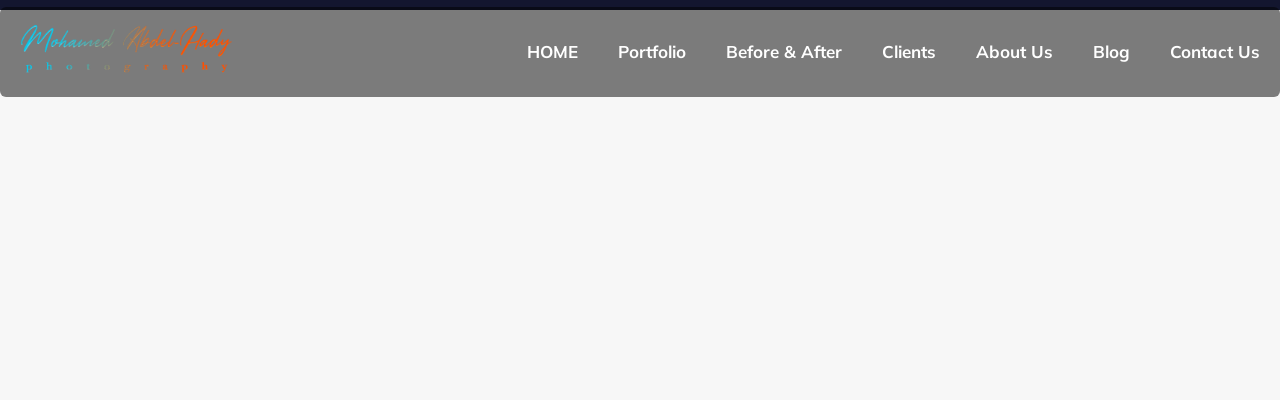

--- FILE ---
content_type: text/html; charset=UTF-8
request_url: https://mohamedabdulhady.com/index.php/portfolio-item/biscotti-cilantro/
body_size: 12612
content:
<!DOCTYPE html><html lang="en-US" class="no-js " itemscope itemtype="https://schema.org/WebPage" ><head><meta charset="UTF-8" /><meta name='robots' content='index, follow, max-image-preview:large, max-snippet:-1, max-video-preview:-1' /> <style>img:is([sizes="auto" i], [sizes^="auto," i]) { contain-intrinsic-size: 3000px 1500px }</style><meta property="og:image" content="https://res.cloudinary.com/jaguarjj/images/f_webp,q_auto:good/v1547618062/FG-Cilantro-Biscotti_c7ijan/FG-Cilantro-Biscotti_c7ijan.jpg?_i=AA"/><meta property="og:url" content="https://mohamedabdulhady.com/index.php/portfolio-item/biscotti-cilantro/"/><meta property="og:type" content="article"/><meta property="og:title" content="Biscotti &#8211; Cilantro"/><meta property="og:description" content=""/><link rel="alternate" hreflang="en-US" href="https://mohamedabdulhady.com/index.php/portfolio-item/biscotti-cilantro/"/> <!-- Google tag (gtag.js) --> <script async src="https://www.googletagmanager.com/gtag/js?id=G-2PPWEDGK1Y"></script> <script> window.dataLayer = window.dataLayer || [];
 function gtag(){dataLayer.push(arguments);}
 gtag('js', new Date());
 gtag('config', 'G-2PPWEDGK1Y'); </script><meta name="format-detection" content="telephone=no"><meta name="viewport" content="width=device-width, initial-scale=1, maximum-scale=1" /><link rel="shortcut icon" href="https://res.cloudinary.com/jaguarjj/images/v1586244440/favicon-32x32-1/favicon-32x32-1.webp?_i=AA" type="image/x-icon" /><link rel="apple-touch-icon" href="https://res.cloudinary.com/jaguarjj/images/v1586244440/favicon-32x32-1/favicon-32x32-1.webp?_i=AA" /><meta name="theme-color" content="#ffffff" media="(prefers-color-scheme: light)"><meta name="theme-color" content="#ffffff" media="(prefers-color-scheme: dark)"> <!-- This site is optimized with the Yoast SEO plugin v26.7 - https://yoast.com/wordpress/plugins/seo/ --><title>Biscotti - Cilantro</title><link rel="preconnect" href="https://fonts.gstatic.com/" crossorigin/><link rel="preconnect" href="https://fonts.googleapis.com"/><style type="text/css">@font-face {
 font-family: 'Mulish';
 font-style: italic;
 font-weight: 400;
 font-display: swap;
 src: url(https://fonts.gstatic.com/s/mulish/v18/1Ptwg83HX_SGhgqk2hAjQlW_mEuZ0FsSKeOfGZQ_.ttf) format('truetype');
}
@font-face {
 font-family: 'Mulish';
 font-style: italic;
 font-weight: 700;
 font-display: swap;
 src: url(https://fonts.gstatic.com/s/mulish/v18/1Ptwg83HX_SGhgqk2hAjQlW_mEuZ0FsSzuSfGZQ_.ttf) format('truetype');
}
@font-face {
 font-family: 'Mulish';
 font-style: normal;
 font-weight: 300;
 font-display: swap;
 src: url(https://fonts.gstatic.com/s/mulish/v18/1Ptyg83HX_SGhgqO0yLcmjzUAuWexc1R8aevHg.ttf) format('truetype');
}
@font-face {
 font-family: 'Mulish';
 font-style: normal;
 font-weight: 400;
 font-display: swap;
 src: url(https://fonts.gstatic.com/s/mulish/v18/1Ptyg83HX_SGhgqO0yLcmjzUAuWexZNR8aevHg.ttf) format('truetype');
}
@font-face {
 font-family: 'Mulish';
 font-style: normal;
 font-weight: 500;
 font-display: swap;
 src: url(https://fonts.gstatic.com/s/mulish/v18/1Ptyg83HX_SGhgqO0yLcmjzUAuWexaFR8aevHg.ttf) format('truetype');
}
@font-face {
 font-family: 'Mulish';
 font-style: normal;
 font-weight: 600;
 font-display: swap;
 src: url(https://fonts.gstatic.com/s/mulish/v18/1Ptyg83HX_SGhgqO0yLcmjzUAuWexU1W8aevHg.ttf) format('truetype');
}
@font-face {
 font-family: 'Mulish';
 font-style: normal;
 font-weight: 700;
 font-display: swap;
 src: url(https://fonts.gstatic.com/s/mulish/v18/1Ptyg83HX_SGhgqO0yLcmjzUAuWexXRW8aevHg.ttf) format('truetype');
}
@font-face {
 font-family: 'Philosopher';
 font-style: italic;
 font-weight: 400;
 font-display: swap;
 src: url(https://fonts.gstatic.com/s/philosopher/v21/vEFX2_5QCwIS4_Dhez5jcWBrf0880g.ttf) format('truetype');
}
@font-face {
 font-family: 'Philosopher';
 font-style: italic;
 font-weight: 700;
 font-display: swap;
 src: url(https://fonts.gstatic.com/s/philosopher/v21/vEFK2_5QCwIS4_Dhez5jcWBrd_QZwtW_Xw.ttf) format('truetype');
}
@font-face {
 font-family: 'Philosopher';
 font-style: normal;
 font-weight: 400;
 font-display: swap;
 src: url(https://fonts.gstatic.com/s/philosopher/v21/vEFV2_5QCwIS4_Dhez5jcWBuT0g.ttf) format('truetype');
}
@font-face {
 font-family: 'Philosopher';
 font-style: normal;
 font-weight: 700;
 font-display: swap;
 src: url(https://fonts.gstatic.com/s/philosopher/v21/vEFI2_5QCwIS4_Dhez5jcWjValgb8tI.ttf) format('truetype');
} </style><link rel="preload" as="font" href="https://fonts.gstatic.com/s/mulish/v12/1Ptyg83HX_SGhgqO0yLcmjzUAuWexZNR8aevHg.ttf" crossorigin/><link rel="preload" as="font" href="https://fonts.gstatic.com/s/mulish/v12/1Ptwg83HX_SGhgqk2hAjQlW_mEuZ0FsSKeOfGZQ_.ttf" crossorigin/><link rel="preload" as="font" href="https://fonts.gstatic.com/s/mulish/v12/1Ptyg83HX_SGhgqO0yLcmjzUAuWexXRW8aevHg.ttf" crossorigin/><link rel="stylesheet" id="siteground-optimizer-combined-css-c9276a07aae1c2bab56b423c60fd07bc" href="https://mohamedabdulhady.com/wp-content/uploads/siteground-optimizer-assets/siteground-optimizer-combined-css-c9276a07aae1c2bab56b423c60fd07bc.css" media="all" /><link rel="preload" href="https://mohamedabdulhady.com/wp-content/uploads/siteground-optimizer-assets/siteground-optimizer-combined-css-c9276a07aae1c2bab56b423c60fd07bc.css" as="style"><meta name="description" content="Biscotti - Cilantro Egypt , Food photography, March 2018." /><link rel="canonical" href="https://mohamedabdulhady.com/index.php/portfolio-item/biscotti-cilantro/" /><meta property="og:locale" content="en_US" /><meta property="og:type" content="article" /><meta property="og:title" content="Biscotti - Cilantro" /><meta property="og:description" content="Biscotti - Cilantro Egypt , Food photography, March 2018." /><meta property="og:url" content="https://mohamedabdulhady.com/index.php/portfolio-item/biscotti-cilantro/" /><meta property="og:site_name" content="Commercial photographer - Egypt - Mohamed Abdel-Hady" /><meta property="article:publisher" content="https://www.facebook.com/mohamedabdulhady87/" /><meta property="article:modified_time" content="2018-06-07T16:05:39+00:00" /><meta property="og:image" content="https://res.cloudinary.com/jaguarjj/images/f_webp,q_auto:good/v1547618062/FG-Cilantro-Biscotti_c7ijan/FG-Cilantro-Biscotti_c7ijan.jpg?_i=AA" /><meta property="og:image:width" content="997" /><meta property="og:image:height" content="1400" /><meta property="og:image:type" content="image/jpeg" /> <script type="application/ld+json" class="yoast-schema-graph">{"@context":"https://schema.org","@graph":[{"@type":"WebPage","@id":"https://mohamedabdulhady.com/index.php/portfolio-item/biscotti-cilantro/","url":"https://mohamedabdulhady.com/index.php/portfolio-item/biscotti-cilantro/","name":"Biscotti - Cilantro","isPartOf":{"@id":"https://mohamedabdulhady.com/#website"},"primaryImageOfPage":{"@id":"https://mohamedabdulhady.com/index.php/portfolio-item/biscotti-cilantro/#primaryimage"},"image":{"@id":"https://mohamedabdulhady.com/index.php/portfolio-item/biscotti-cilantro/#primaryimage"},"thumbnailUrl":"https://res.cloudinary.com/jaguarjj/images/f_webp,q_auto:good/v1547618062/FG-Cilantro-Biscotti_c7ijan/FG-Cilantro-Biscotti_c7ijan.jpg?_i=AA","datePublished":"2018-03-12T16:01:13+00:00","dateModified":"2018-06-07T16:05:39+00:00","description":"Biscotti - Cilantro Egypt , Food photography, March 2018.","breadcrumb":{"@id":"https://mohamedabdulhady.com/index.php/portfolio-item/biscotti-cilantro/#breadcrumb"},"inLanguage":"en-US","potentialAction":[{"@type":"ReadAction","target":["https://mohamedabdulhady.com/index.php/portfolio-item/biscotti-cilantro/"]}]},{"@type":"ImageObject","inLanguage":"en-US","@id":"https://mohamedabdulhady.com/index.php/portfolio-item/biscotti-cilantro/#primaryimage","url":"https://res.cloudinary.com/jaguarjj/images/f_webp,q_auto:good/v1547618062/FG-Cilantro-Biscotti_c7ijan/FG-Cilantro-Biscotti_c7ijan.jpg?_i=AA","contentUrl":"https://res.cloudinary.com/jaguarjj/images/f_webp,q_auto:good/v1547618062/FG-Cilantro-Biscotti_c7ijan/FG-Cilantro-Biscotti_c7ijan.jpg?_i=AA","width":997,"height":1400,"caption":"Biscotti - Cilantro - Mohamed Abdel-Hady photography"},{"@type":"BreadcrumbList","@id":"https://mohamedabdulhady.com/index.php/portfolio-item/biscotti-cilantro/#breadcrumb","itemListElement":[{"@type":"ListItem","position":1,"name":"Home","item":"https://mohamedabdulhady.com/"},{"@type":"ListItem","position":2,"name":"Biscotti &#8211; Cilantro"}]},{"@type":"WebSite","@id":"https://mohamedabdulhady.com/#website","url":"https://mohamedabdulhady.com/","name":"Commercial photographer - Egypt - Mohamed Abdel-Hady","description":"Commercial photographer - Egypt","publisher":{"@id":"https://mohamedabdulhady.com/#/schema/person/6c23314fb9495ff0d681368d292e8878"},"potentialAction":[{"@type":"SearchAction","target":{"@type":"EntryPoint","urlTemplate":"https://mohamedabdulhady.com/?s={search_term_string}"},"query-input":{"@type":"PropertyValueSpecification","valueRequired":true,"valueName":"search_term_string"}}],"inLanguage":"en-US"},{"@type":["Person","Organization"],"@id":"https://mohamedabdulhady.com/#/schema/person/6c23314fb9495ff0d681368d292e8878","name":"Mohamed Abd El Hady","image":{"@type":"ImageObject","inLanguage":"en-US","@id":"https://mohamedabdulhady.com/#/schema/person/image/","url":"https://res.cloudinary.com/jaguarjj/images/f_webp,q_auto:good/v1608188696/logo@2x/logo@2x.png?_i=AA","contentUrl":"https://res.cloudinary.com/jaguarjj/images/f_webp,q_auto:good/v1608188696/logo@2x/logo@2x.png?_i=AA","width":213,"height":60,"caption":"Mohamed Abd El Hady"},"logo":{"@id":"https://mohamedabdulhady.com/#/schema/person/image/"},"sameAs":["https://www.mohamedabdulhady.com/","https://www.facebook.com/mohamedabdulhady87/","https://www.instagram.com/mohamed_abdelhady87/","https://www.linkedin.com/in/mohamedabdelhady/"]}]}</script> <!-- / Yoast SEO plugin. --><link rel='dns-prefetch' href='//fonts.googleapis.com' /><link rel='dns-prefetch' href='//res.cloudinary.com' /><link rel='preconnect' href='https://res.cloudinary.com' /><link rel="alternate" type="application/rss+xml" title="Commercial photographer - Egypt - Mohamed Abdel-Hady &raquo; Feed" href="https://mohamedabdulhady.com/index.php/feed/" /><link rel="alternate" type="application/rss+xml" title="Commercial photographer - Egypt - Mohamed Abdel-Hady &raquo; Comments Feed" href="https://mohamedabdulhady.com/index.php/comments/feed/" /><link rel="alternate" type="application/rss+xml" title="Commercial photographer - Egypt - Mohamed Abdel-Hady &raquo; Biscotti &#8211; Cilantro Comments Feed" href="https://mohamedabdulhady.com/index.php/portfolio-item/biscotti-cilantro/feed/" /> <style id='classic-theme-styles-inline-css' type='text/css'> /*! This file is auto-generated */
.wp-block-button__link{color:#fff;background-color:#32373c;border-radius:9999px;box-shadow:none;text-decoration:none;padding:calc(.667em + 2px) calc(1.333em + 2px);font-size:1.125em}.wp-block-file__button{background:#32373c;color:#fff;text-decoration:none} </style> <style id='global-styles-inline-css' type='text/css'> :root{--wp--preset--aspect-ratio--square: 1;--wp--preset--aspect-ratio--4-3: 4/3;--wp--preset--aspect-ratio--3-4: 3/4;--wp--preset--aspect-ratio--3-2: 3/2;--wp--preset--aspect-ratio--2-3: 2/3;--wp--preset--aspect-ratio--16-9: 16/9;--wp--preset--aspect-ratio--9-16: 9/16;--wp--preset--color--black: #000000;--wp--preset--color--cyan-bluish-gray: #abb8c3;--wp--preset--color--white: #ffffff;--wp--preset--color--pale-pink: #f78da7;--wp--preset--color--vivid-red: #cf2e2e;--wp--preset--color--luminous-vivid-orange: #ff6900;--wp--preset--color--luminous-vivid-amber: #fcb900;--wp--preset--color--light-green-cyan: #7bdcb5;--wp--preset--color--vivid-green-cyan: #00d084;--wp--preset--color--pale-cyan-blue: #8ed1fc;--wp--preset--color--vivid-cyan-blue: #0693e3;--wp--preset--color--vivid-purple: #9b51e0;--wp--preset--gradient--vivid-cyan-blue-to-vivid-purple: linear-gradient(135deg,rgba(6,147,227,1) 0%,rgb(155,81,224) 100%);--wp--preset--gradient--light-green-cyan-to-vivid-green-cyan: linear-gradient(135deg,rgb(122,220,180) 0%,rgb(0,208,130) 100%);--wp--preset--gradient--luminous-vivid-amber-to-luminous-vivid-orange: linear-gradient(135deg,rgba(252,185,0,1) 0%,rgba(255,105,0,1) 100%);--wp--preset--gradient--luminous-vivid-orange-to-vivid-red: linear-gradient(135deg,rgba(255,105,0,1) 0%,rgb(207,46,46) 100%);--wp--preset--gradient--very-light-gray-to-cyan-bluish-gray: linear-gradient(135deg,rgb(238,238,238) 0%,rgb(169,184,195) 100%);--wp--preset--gradient--cool-to-warm-spectrum: linear-gradient(135deg,rgb(74,234,220) 0%,rgb(151,120,209) 20%,rgb(207,42,186) 40%,rgb(238,44,130) 60%,rgb(251,105,98) 80%,rgb(254,248,76) 100%);--wp--preset--gradient--blush-light-purple: linear-gradient(135deg,rgb(255,206,236) 0%,rgb(152,150,240) 100%);--wp--preset--gradient--blush-bordeaux: linear-gradient(135deg,rgb(254,205,165) 0%,rgb(254,45,45) 50%,rgb(107,0,62) 100%);--wp--preset--gradient--luminous-dusk: linear-gradient(135deg,rgb(255,203,112) 0%,rgb(199,81,192) 50%,rgb(65,88,208) 100%);--wp--preset--gradient--pale-ocean: linear-gradient(135deg,rgb(255,245,203) 0%,rgb(182,227,212) 50%,rgb(51,167,181) 100%);--wp--preset--gradient--electric-grass: linear-gradient(135deg,rgb(202,248,128) 0%,rgb(113,206,126) 100%);--wp--preset--gradient--midnight: linear-gradient(135deg,rgb(2,3,129) 0%,rgb(40,116,252) 100%);--wp--preset--font-size--small: 13px;--wp--preset--font-size--medium: 20px;--wp--preset--font-size--large: 36px;--wp--preset--font-size--x-large: 42px;--wp--preset--spacing--20: 0.44rem;--wp--preset--spacing--30: 0.67rem;--wp--preset--spacing--40: 1rem;--wp--preset--spacing--50: 1.5rem;--wp--preset--spacing--60: 2.25rem;--wp--preset--spacing--70: 3.38rem;--wp--preset--spacing--80: 5.06rem;--wp--preset--shadow--natural: 6px 6px 9px rgba(0, 0, 0, 0.2);--wp--preset--shadow--deep: 12px 12px 50px rgba(0, 0, 0, 0.4);--wp--preset--shadow--sharp: 6px 6px 0px rgba(0, 0, 0, 0.2);--wp--preset--shadow--outlined: 6px 6px 0px -3px rgba(255, 255, 255, 1), 6px 6px rgba(0, 0, 0, 1);--wp--preset--shadow--crisp: 6px 6px 0px rgba(0, 0, 0, 1);}:where(.is-layout-flex){gap: 0.5em;}:where(.is-layout-grid){gap: 0.5em;}body .is-layout-flex{display: flex;}.is-layout-flex{flex-wrap: wrap;align-items: center;}.is-layout-flex > :is(*, div){margin: 0;}body .is-layout-grid{display: grid;}.is-layout-grid > :is(*, div){margin: 0;}:where(.wp-block-columns.is-layout-flex){gap: 2em;}:where(.wp-block-columns.is-layout-grid){gap: 2em;}:where(.wp-block-post-template.is-layout-flex){gap: 1.25em;}:where(.wp-block-post-template.is-layout-grid){gap: 1.25em;}.has-black-color{color: var(--wp--preset--color--black) !important;}.has-cyan-bluish-gray-color{color: var(--wp--preset--color--cyan-bluish-gray) !important;}.has-white-color{color: var(--wp--preset--color--white) !important;}.has-pale-pink-color{color: var(--wp--preset--color--pale-pink) !important;}.has-vivid-red-color{color: var(--wp--preset--color--vivid-red) !important;}.has-luminous-vivid-orange-color{color: var(--wp--preset--color--luminous-vivid-orange) !important;}.has-luminous-vivid-amber-color{color: var(--wp--preset--color--luminous-vivid-amber) !important;}.has-light-green-cyan-color{color: var(--wp--preset--color--light-green-cyan) !important;}.has-vivid-green-cyan-color{color: var(--wp--preset--color--vivid-green-cyan) !important;}.has-pale-cyan-blue-color{color: var(--wp--preset--color--pale-cyan-blue) !important;}.has-vivid-cyan-blue-color{color: var(--wp--preset--color--vivid-cyan-blue) !important;}.has-vivid-purple-color{color: var(--wp--preset--color--vivid-purple) !important;}.has-black-background-color{background-color: var(--wp--preset--color--black) !important;}.has-cyan-bluish-gray-background-color{background-color: var(--wp--preset--color--cyan-bluish-gray) !important;}.has-white-background-color{background-color: var(--wp--preset--color--white) !important;}.has-pale-pink-background-color{background-color: var(--wp--preset--color--pale-pink) !important;}.has-vivid-red-background-color{background-color: var(--wp--preset--color--vivid-red) !important;}.has-luminous-vivid-orange-background-color{background-color: var(--wp--preset--color--luminous-vivid-orange) !important;}.has-luminous-vivid-amber-background-color{background-color: var(--wp--preset--color--luminous-vivid-amber) !important;}.has-light-green-cyan-background-color{background-color: var(--wp--preset--color--light-green-cyan) !important;}.has-vivid-green-cyan-background-color{background-color: var(--wp--preset--color--vivid-green-cyan) !important;}.has-pale-cyan-blue-background-color{background-color: var(--wp--preset--color--pale-cyan-blue) !important;}.has-vivid-cyan-blue-background-color{background-color: var(--wp--preset--color--vivid-cyan-blue) !important;}.has-vivid-purple-background-color{background-color: var(--wp--preset--color--vivid-purple) !important;}.has-black-border-color{border-color: var(--wp--preset--color--black) !important;}.has-cyan-bluish-gray-border-color{border-color: var(--wp--preset--color--cyan-bluish-gray) !important;}.has-white-border-color{border-color: var(--wp--preset--color--white) !important;}.has-pale-pink-border-color{border-color: var(--wp--preset--color--pale-pink) !important;}.has-vivid-red-border-color{border-color: var(--wp--preset--color--vivid-red) !important;}.has-luminous-vivid-orange-border-color{border-color: var(--wp--preset--color--luminous-vivid-orange) !important;}.has-luminous-vivid-amber-border-color{border-color: var(--wp--preset--color--luminous-vivid-amber) !important;}.has-light-green-cyan-border-color{border-color: var(--wp--preset--color--light-green-cyan) !important;}.has-vivid-green-cyan-border-color{border-color: var(--wp--preset--color--vivid-green-cyan) !important;}.has-pale-cyan-blue-border-color{border-color: var(--wp--preset--color--pale-cyan-blue) !important;}.has-vivid-cyan-blue-border-color{border-color: var(--wp--preset--color--vivid-cyan-blue) !important;}.has-vivid-purple-border-color{border-color: var(--wp--preset--color--vivid-purple) !important;}.has-vivid-cyan-blue-to-vivid-purple-gradient-background{background: var(--wp--preset--gradient--vivid-cyan-blue-to-vivid-purple) !important;}.has-light-green-cyan-to-vivid-green-cyan-gradient-background{background: var(--wp--preset--gradient--light-green-cyan-to-vivid-green-cyan) !important;}.has-luminous-vivid-amber-to-luminous-vivid-orange-gradient-background{background: var(--wp--preset--gradient--luminous-vivid-amber-to-luminous-vivid-orange) !important;}.has-luminous-vivid-orange-to-vivid-red-gradient-background{background: var(--wp--preset--gradient--luminous-vivid-orange-to-vivid-red) !important;}.has-very-light-gray-to-cyan-bluish-gray-gradient-background{background: var(--wp--preset--gradient--very-light-gray-to-cyan-bluish-gray) !important;}.has-cool-to-warm-spectrum-gradient-background{background: var(--wp--preset--gradient--cool-to-warm-spectrum) !important;}.has-blush-light-purple-gradient-background{background: var(--wp--preset--gradient--blush-light-purple) !important;}.has-blush-bordeaux-gradient-background{background: var(--wp--preset--gradient--blush-bordeaux) !important;}.has-luminous-dusk-gradient-background{background: var(--wp--preset--gradient--luminous-dusk) !important;}.has-pale-ocean-gradient-background{background: var(--wp--preset--gradient--pale-ocean) !important;}.has-electric-grass-gradient-background{background: var(--wp--preset--gradient--electric-grass) !important;}.has-midnight-gradient-background{background: var(--wp--preset--gradient--midnight) !important;}.has-small-font-size{font-size: var(--wp--preset--font-size--small) !important;}.has-medium-font-size{font-size: var(--wp--preset--font-size--medium) !important;}.has-large-font-size{font-size: var(--wp--preset--font-size--large) !important;}.has-x-large-font-size{font-size: var(--wp--preset--font-size--x-large) !important;}
:where(.wp-block-post-template.is-layout-flex){gap: 1.25em;}:where(.wp-block-post-template.is-layout-grid){gap: 1.25em;}
:where(.wp-block-columns.is-layout-flex){gap: 2em;}:where(.wp-block-columns.is-layout-grid){gap: 2em;}
:root :where(.wp-block-pullquote){font-size: 1.5em;line-height: 1.6;} </style> <style id='mfn-dynamic-inline-css' type='text/css'> form input.display-none{display:none!important}body{--mfn-featured-image: url(https://res.cloudinary.com/jaguarjj/images/f_webp,q_auto:good/v1547618062/FG-Cilantro-Biscotti_c7ijan/FG-Cilantro-Biscotti_c7ijan.jpg?_i=AA);} </style> <script type="text/javascript"> /* <![CDATA[ */
var CLDLB = {"image_optimization":"on","image_format":"webp","image_quality":"auto:good","enable_breakpoints":"on","breakpoints":"10","bytes_step":"20000","max_width":"2048","min_width":"50","image_freeform":"","image_preview":"https:\/\/res.cloudinary.com\/demo\/image\/upload\/w_600\/leather_bag.jpg","video_player":"cld","video_controls":"on","video_loop":"off","video_autoplay_mode":"off","video_limit_bitrate":"off","video_bitrate":"500","video_optimization":"on","video_format":"auto","video_quality":"auto","video_freeform":"","video_preview":"","use_lazy_load":"on","lazy_threshold":"100px","lazy_custom_color":"rgba(153,153,153,0.5)","lazy_animate":"on","lazy_placeholder":"blur","lazyload_preview":"https:\/\/res.cloudinary.com\/demo\/image\/upload\/w_600\/leather_bag.jpg","pixel_step":"200","dpr":"2X","breakpoints_preview":"https:\/\/res.cloudinary.com\/demo\/image\/upload\/w_600\/leather_bag.jpg","svg_support":"off","image_delivery":"on","crop_sizes":"","video_delivery":"on","adaptive_streaming":"off","adaptive_streaming_mode":"mpd","placeholder":"e_blur:2000,q_1,f_auto","base_url":"https:\/\/res.cloudinary.com\/jaguarjj"};!function(){const e={deviceDensity:window.devicePixelRatio?window.devicePixelRatio:"auto",density:null,config:CLDLB||{},lazyThreshold:0,enabled:!1,sizeBands:[],iObserver:null,pObserver:null,rObserver:null,aboveFold:!0,minPlaceholderThreshold:500,bind(e){e.CLDbound=!0,this.enabled||this._init();const t=e.dataset.size.split(" ");e.originalWidth=t[0],e.originalHeight=t[1],this.pObserver?(this.aboveFold&&this.inInitialView(e)?this.buildImage(e):(this.pObserver.observe(e),this.iObserver.observe(e)),e.addEventListener("error",(t=>{e.srcset="",e.src='data:image/svg+xml;utf8,<svg xmlns="http://www.w3.org/2000/svg"><rect width="100%" height="100%" fill="rgba(0,0,0,0.1)"/><text x="50%" y="50%" fill="red" text-anchor="middle" dominant-baseline="middle">%26%23x26A0%3B︎</text></svg>',this.rObserver.unobserve(e)}))):this.setupFallback(e)},buildImage(e){e.dataset.srcset?(e.cld_loaded=!0,e.srcset=e.dataset.srcset):(e.src=this.getSizeURL(e),e.dataset.responsive&&this.rObserver.observe(e))},inInitialView(e){const t=e.getBoundingClientRect();return this.aboveFold=t.top<window.innerHeight+this.lazyThreshold,this.aboveFold},setupFallback(e){const t=[];this.sizeBands.forEach((i=>{if(i<=e.originalWidth){let s=this.getSizeURL(e,i,!0)+` ${i}w`;-1===t.indexOf(s)&&t.push(s)}})),e.srcset=t.join(","),e.sizes=`(max-width: ${e.originalWidth}px) 100vw, ${e.originalWidth}px`},_init(){this.enabled=!0,this._calcThreshold(),this._getDensity();let e=parseInt(this.config.max_width);const t=parseInt(this.config.min_width),i=parseInt(this.config.pixel_step);for(;e-i>=t;)e-=i,this.sizeBands.push(e);"undefined"!=typeof IntersectionObserver&&this._setupObservers(),this.enabled=!0},_setupObservers(){const e={rootMargin:this.lazyThreshold+"px 0px "+this.lazyThreshold+"px 0px"},t=this.minPlaceholderThreshold<2*this.lazyThreshold?2*this.lazyThreshold:this.minPlaceholderThreshold,i={rootMargin:t+"px 0px "+t+"px 0px"};this.rObserver=new ResizeObserver(((e,t)=>{e.forEach((e=>{e.target.cld_loaded&&e.contentRect.width>=e.target.cld_loaded&&(e.target.src=this.getSizeURL(e.target))}))})),this.iObserver=new IntersectionObserver(((e,t)=>{e.forEach((e=>{e.isIntersecting&&(this.buildImage(e.target),t.unobserve(e.target),this.pObserver.unobserve(e.target))}))}),e),this.pObserver=new IntersectionObserver(((e,t)=>{e.forEach((e=>{e.isIntersecting&&(e.target.src=this.getPlaceholderURL(e.target),t.unobserve(e.target))}))}),i)},_calcThreshold(){const e=this.config.lazy_threshold.replace(/[^0-9]/g,"");let t=0;switch(this.config.lazy_threshold.replace(/[0-9]/g,"").toLowerCase()){case"em":t=parseFloat(getComputedStyle(document.body).fontSize)*e;break;case"rem":t=parseFloat(getComputedStyle(document.documentElement).fontSize)*e;break;case"vh":t=window.innerHeight/e*100;break;default:t=e}this.lazyThreshold=parseInt(t,10)},_getDensity(){let e=this.config.dpr?this.config.dpr.replace("X",""):"off";if("off"===e)return this.density=1,1;let t=this.deviceDensity;"max"!==e&&"auto"!==t&&(e=parseFloat(e),t=t>Math.ceil(e)?e:t),this.density=t},scaleWidth(e,t,i){const s=parseInt(this.config.max_width),r=Math.round(s/i);if(!t){t=e.width;let a=Math.round(t/i);for(;-1===this.sizeBands.indexOf(t)&&a<r&&t<s;)t++,a=Math.round(t/i)}return t>s&&(t=s),e.originalWidth<t&&(t=e.originalWidth),t},scaleSize(e,t,i){const s=e.dataset.crop?parseFloat(e.dataset.crop):(e.originalWidth/e.originalHeight).toFixed(2),r=this.scaleWidth(e,t,s),a=Math.round(r/s),o=[];return e.dataset.transformationCrop?o.push(e.dataset.transformationCrop):e.dataset.crop||(o.push(e.dataset.crop?"c_fill":"c_scale"),e.dataset.crop&&o.push("g_auto")),o.push("w_"+r),o.push("h_"+a),i&&1!==this.density&&o.push("dpr_"+this.density),e.cld_loaded=r,{transformation:o.join(","),nameExtension:r+"x"+a}},getDeliveryMethod:e=>e.dataset.seo&&"upload"===e.dataset.delivery?"images":"image/"+e.dataset.delivery,getSizeURL(e,t){const i=this.scaleSize(e,t,!0);return[this.config.base_url,this.getDeliveryMethod(e),"upload"===e.dataset.delivery?i.transformation:"",e.dataset.transformations,"v"+e.dataset.version,e.dataset.publicId+"?_i=AA"].filter(this.empty).join("/")},getPlaceholderURL(e){e.cld_placehold=!0;const t=this.scaleSize(e,null,!1);return[this.config.base_url,this.getDeliveryMethod(e),t.transformation,this.config.placeholder,e.dataset.publicId].filter(this.empty).join("/")},empty:e=>void 0!==e&&0!==e.length};window.CLDBind=t=>{t.CLDbound||e.bind(t)},window.initFallback=()=>{[...document.querySelectorAll('img[data-cloudinary="lazy"]')].forEach((e=>{CLDBind(e)}))},window.addEventListener("load",(()=>{initFallback()})),document.querySelector('script[src*="?cloudinary_lazy_load_loader"]')&&initFallback()}();
/* ]]> */ </script> <script defer type="text/javascript" src="https://mohamedabdulhady.com/wp-includes/js/jquery/jquery.min.js" id="jquery-core-js"></script><link rel="https://api.w.org/" href="https://mohamedabdulhady.com/index.php/wp-json/" /><link rel="alternate" title="JSON" type="application/json" href="https://mohamedabdulhady.com/index.php/wp-json/wp/v2/portfolio/2210" /><link rel="EditURI" type="application/rsd+xml" title="RSD" href="https://mohamedabdulhady.com/xmlrpc.php?rsd" /><meta name="generator" content="WordPress 6.8.3" /><link rel='shortlink' href='https://mohamedabdulhady.com/?p=2210' /><link rel="alternate" title="oEmbed (JSON)" type="application/json+oembed" href="https://mohamedabdulhady.com/index.php/wp-json/oembed/1.0/embed?url=https%3A%2F%2Fmohamedabdulhady.com%2Findex.php%2Fportfolio-item%2Fbiscotti-cilantro%2F" /><link rel="alternate" title="oEmbed (XML)" type="text/xml+oembed" href="https://mohamedabdulhady.com/index.php/wp-json/oembed/1.0/embed?url=https%3A%2F%2Fmohamedabdulhady.com%2Findex.php%2Fportfolio-item%2Fbiscotti-cilantro%2F&#038;format=xml" /><meta name="generator" content="Powered by Slider Revolution 6.7.23 - responsive, Mobile-Friendly Slider Plugin for WordPress with comfortable drag and drop interface." /> <script>function setREVStartSize(e){
 //window.requestAnimationFrame(function() {
 window.RSIW = window.RSIW===undefined ? window.innerWidth : window.RSIW;
 window.RSIH = window.RSIH===undefined ? window.innerHeight : window.RSIH;
 try {
 var pw = document.getElementById(e.c).parentNode.offsetWidth,
 newh;
 pw = pw===0 || isNaN(pw) || (e.l=="fullwidth" || e.layout=="fullwidth") ? window.RSIW : pw;
 e.tabw = e.tabw===undefined ? 0 : parseInt(e.tabw);
 e.thumbw = e.thumbw===undefined ? 0 : parseInt(e.thumbw);
 e.tabh = e.tabh===undefined ? 0 : parseInt(e.tabh);
 e.thumbh = e.thumbh===undefined ? 0 : parseInt(e.thumbh);
 e.tabhide = e.tabhide===undefined ? 0 : parseInt(e.tabhide);
 e.thumbhide = e.thumbhide===undefined ? 0 : parseInt(e.thumbhide);
 e.mh = e.mh===undefined || e.mh=="" || e.mh==="auto" ? 0 : parseInt(e.mh,0);
 if(e.layout==="fullscreen" || e.l==="fullscreen")
 newh = Math.max(e.mh,window.RSIH);
 else{
 e.gw = Array.isArray(e.gw) ? e.gw : [e.gw];
 for (var i in e.rl) if (e.gw[i]===undefined || e.gw[i]===0) e.gw[i] = e.gw[i-1];
 e.gh = e.el===undefined || e.el==="" || (Array.isArray(e.el) && e.el.length==0)? e.gh : e.el;
 e.gh = Array.isArray(e.gh) ? e.gh : [e.gh];
 for (var i in e.rl) if (e.gh[i]===undefined || e.gh[i]===0) e.gh[i] = e.gh[i-1]; 
 var nl = new Array(e.rl.length),
 ix = 0,
 sl;
 e.tabw = e.tabhide>=pw ? 0 : e.tabw;
 e.thumbw = e.thumbhide>=pw ? 0 : e.thumbw;
 e.tabh = e.tabhide>=pw ? 0 : e.tabh;
 e.thumbh = e.thumbhide>=pw ? 0 : e.thumbh;
 for (var i in e.rl) nl[i] = e.rl[i]<window.RSIW ? 0 : e.rl[i];
 sl = nl[0];
 for (var i in nl) if (sl>nl[i] && nl[i]>0) { sl = nl[i]; ix=i;}
 var m = pw>(e.gw[ix]+e.tabw+e.thumbw) ? 1 : (pw-(e.tabw+e.thumbw)) / (e.gw[ix]);
 newh =  (e.gh[ix] * m) + (e.tabh + e.thumbh);
 }
 var el = document.getElementById(e.c);
 if (el!==null && el) el.style.height = newh+"px";
 el = document.getElementById(e.c+"_wrapper");
 if (el!==null && el) {
 el.style.height = newh+"px";
 el.style.display = "block";
 }
 } catch(e){
 console.log("Failure at Presize of Slider:" + e)
 }
 //});
 };</script></head><body class="wp-singular portfolio-template-default single single-portfolio postid-2210 wp-custom-logo wp-embed-responsive wp-theme-betheme woocommerce-block-theme-has-button-styles  color-custom content-brightness-light input-brightness-light style-default button-animation-slide button-animation-slide-right layout-full-width hide-love header-modern header-fw sticky-header sticky-dark ab-hide menu-link-color menuo-right menuo-arrows menuo-no-borders menuo-sub-active subheader-both-center responsive-overflow-x-mobile mobile-tb-center mobile-side-slide mobile-mini-mr-ll mobile-icon-user-ss mobile-icon-wishlist-ss mobile-icon-search-ss mobile-icon-wpml-ss mobile-icon-action-ss tr-menu be-page-2210 be-reg-2761"> <!-- mfn_hook_top --><!-- mfn_hook_top --><div id="Wrapper"><div id="Header_wrapper" class="" ><header id="Header"><div class="header_placeholder"></div><div id="Top_bar"><div class="container"><div class="column one"><div class="top_bar_left clearfix"><div class="logo"><a id="logo" href="https://mohamedabdulhady.com" title="Commercial photographer - Egypt - Mohamed Abdel-Hady" data-height="60" data-padding="15"><img class="logo-main scale-with-grid " src="https://res.cloudinary.com/jaguarjj/images/v1608188696/logo@2x/logo@2x.webp?_i=AA" data-retina="" data-height="" alt="Biscotti &#8211; Cilantro" data-no-retina/><img class="logo-sticky scale-with-grid " src="https://res.cloudinary.com/jaguarjj/images/v1608188696/logo@2x/logo@2x.webp?_i=AA" data-retina="" data-height="" alt="Biscotti &#8211; Cilantro" data-no-retina/><img class="logo-mobile scale-with-grid " src="https://res.cloudinary.com/jaguarjj/images/v1608188696/logo@2x/logo@2x.webp?_i=AA" data-retina="https://res.cloudinary.com/jaguarjj/images/v1608188696/logo@2x/logo@2x.webp?_i=AA" data-height="" alt="Biscotti &#8211; Cilantro" data-no-retina/><img class="logo-mobile-sticky scale-with-grid " src="https://res.cloudinary.com/jaguarjj/images/v1608188696/logo@2x/logo@2x.webp?_i=AA" data-retina="https://res.cloudinary.com/jaguarjj/images/v1608188696/logo@2x/logo@2x.webp?_i=AA" data-height="" alt="Biscotti &#8211; Cilantro" data-no-retina/></a></div><div class="menu_wrapper"> <a class="responsive-menu-toggle " href="#" aria-label="mobile menu"><i class="icon-menu-fine" aria-hidden="true"></i></a><nav id="menu" role="navigation" aria-expanded="false" aria-label="Main menu"><ul id="menu-main-menu" class="menu menu-main"><li id="menu-item-7" class="menu-item menu-item-type-post_type menu-item-object-page menu-item-home"><a href="https://mohamedabdulhady.com/"><span>HOME</span></a></li><li id="menu-item-422" class="menu-item menu-item-type-custom menu-item-object-custom menu-item-has-children"><a href="#"><span>Portfolio</span></a><ul class="sub-menu"><li id="menu-item-441" class="menu-item menu-item-type-post_type menu-item-object-page"><a href="https://mohamedabdulhady.com/index.php/foodphotography/"><span>Food</span></a></li><li id="menu-item-442" class="menu-item menu-item-type-post_type menu-item-object-page"><a href="https://mohamedabdulhady.com/index.php/hospitality/"><span>Hospitality</span></a></li><li id="menu-item-445" class="menu-item menu-item-type-post_type menu-item-object-page"><a href="https://mohamedabdulhady.com/index.php/interiors-architecture/"><span>Interiors/Architecture</span></a></li><li id="menu-item-1753" class="menu-item menu-item-type-post_type menu-item-object-page"><a href="https://mohamedabdulhady.com/index.php/furniture/"><span>Furniture</span></a></li></ul></li><li id="menu-item-1858" class="menu-item menu-item-type-post_type menu-item-object-page"><a href="https://mohamedabdulhady.com/index.php/before-after/"><span>Before &#038; After</span></a></li><li id="menu-item-490" class="menu-item menu-item-type-post_type menu-item-object-page"><a href="https://mohamedabdulhady.com/index.php/clients/"><span>Clients</span></a></li><li id="menu-item-43" class="menu-item menu-item-type-post_type menu-item-object-page"><a href="https://mohamedabdulhady.com/index.php/who-we-are/"><span>About Us</span></a></li><li id="menu-item-476" class="menu-item menu-item-type-post_type menu-item-object-page current_page_parent"><a href="https://mohamedabdulhady.com/index.php/blog/"><span>Blog</span></a></li><li id="menu-item-41" class="menu-item menu-item-type-post_type menu-item-object-page"><a href="https://mohamedabdulhady.com/index.php/contact-us/"><span>Contact Us</span></a></li></ul></nav></div><div class="secondary_menu_wrapper"><nav id="secondary-menu" class="menu-submenu-container"><ul id="menu-submenu" class="secondary-menu"><li id="menu-item-1020" class="menu-item menu-item-type-post_type menu-item-object-page menu-item-1020"><a href="https://mohamedabdulhady.com/index.php/interiors-architecture/">Interiors/Architecture Photography</a></li><li id="menu-item-1021" class="menu-item menu-item-type-post_type menu-item-object-page menu-item-1021"><a href="https://mohamedabdulhady.com/index.php/hospitality/">Hotels and Hospitality Photography</a></li><li id="menu-item-1022" class="menu-item menu-item-type-post_type menu-item-object-page menu-item-1022"><a href="https://mohamedabdulhady.com/index.php/foodphotography/">Food Photography</a></li><li id="menu-item-1023" class="menu-item menu-item-type-post_type menu-item-object-page menu-item-1023"><a href="https://mohamedabdulhady.com/?page_id=115">Products</a></li><li id="menu-item-4561" class="menu-item menu-item-type-post_type menu-item-object-page menu-item-4561"><a href="https://mohamedabdulhady.com/index.php/furniture/">Furniture Photography</a></li></ul></nav></div></div><div class="search_wrapper"><form method="get" class="form-searchform" action="https://mohamedabdulhady.com/"> <svg class="icon_search" width="26" viewBox="0 0 26 26" aria-label="search icon"><defs><style>.path{fill:none;stroke:#000;stroke-miterlimit:10;stroke-width:1.5px;}</style></defs><circle class="path" cx="11.35" cy="11.35" r="6"></circle><line class="path" x1="15.59" y1="15.59" x2="20.65" y2="20.65"></line></svg> <span class="mfn-close-icon icon_close" tabindex="0"><span class="icon">✕</span></span> <input type="text" class="field" name="s" autocomplete="off" placeholder="Enter your search" aria-label="Enter your search" /> <input type="submit" class="display-none" value="" aria-label="Search"/></form></div></div></div></div></header><div id="Subheader"><div class="container"><div class="column one"></div></div></div></div> <!-- mfn_hook_content_before --><!-- mfn_hook_content_before --><div id="Content" class=""><div class="content_wrapper clearfix"><main class="sections_group"> <a class="fixed-nav fixed-nav-prev format- style-default" href="https://mohamedabdulhady.com/index.php/portfolio-item/eclairs-cilantro/"><span class="arrow"><i class="icon-left-open-big" aria-hidden="true"></i></span><div class="photo"><img width="100" height="150" src="[data-uri]" class="attachment-be_thumbnail size-be_thumbnail wp-post-image wp-image-2181 wp-post-2182" alt="Eclairs - Cilantro - Mohamed Abdel-Hady photography" decoding="async" data-public-id="FG-Eclairs-Cilantro_lkj3vy/FG-Eclairs-Cilantro_lkj3vy.jpg" data-format="jpg" data-transformations="f_webp,q_auto:good" data-version="1547618070" data-seo="1" data-responsive="1" data-size="100 150" data-delivery="upload" onload=";window.CLDBind?CLDBind(this):null;" data-cloudinary="lazy" /></div><div class="desc"><h6>Eclairs &#8211; Cilantro</h6><span class="date"><i class="icon-clock" aria-hidden="true"></i>March 11, 2018</span></div></a><a class="fixed-nav fixed-nav-next format- style-default" href="https://mohamedabdulhady.com/index.php/portfolio-item/cinnamon-rolls-cilantro/"><span class="arrow"><i class="icon-right-open-big" aria-hidden="true"></i></span><div class="photo"><img width="100" height="150" src="[data-uri]" class="attachment-be_thumbnail size-be_thumbnail wp-post-image wp-image-2178 wp-post-2160" alt="Cinnamon Rolls - Cilantro - Mohamed Abdel-Hady photography" decoding="async" data-public-id="FG-Cinnamon-Rolls-Cilantro_hfctdf/FG-Cinnamon-Rolls-Cilantro_hfctdf.jpg" data-format="jpg" data-transformations="f_webp,q_auto:good" data-version="1547618071" data-seo="1" data-responsive="1" data-size="100 150" data-delivery="upload" onload=";window.CLDBind?CLDBind(this):null;" data-cloudinary="lazy" /></div><div class="desc"><h6>Cinnamon Rolls &#8211; Cilantro</h6><span class="date"><i class="icon-clock" aria-hidden="true"></i>March 13, 2018</span></div></a><article id="portfolio-item-2210" class="no-title share-simple post-2210 portfolio type-portfolio status-publish has-post-thumbnail hentry portfolio-types-food-photography"> <a class="fixed-nav fixed-nav-prev format- style-default" href="https://mohamedabdulhady.com/index.php/portfolio-item/cinnamon-rolls-cilantro/"><span class="arrow"><i class="icon-left-open-big" aria-hidden="true"></i></span><div class="photo"><img width="100" height="150" src="[data-uri]" class="attachment-be_thumbnail size-be_thumbnail wp-post-image wp-image-2178 wp-post-2160" alt="Cinnamon Rolls - Cilantro - Mohamed Abdel-Hady photography" decoding="async" data-public-id="FG-Cinnamon-Rolls-Cilantro_hfctdf/FG-Cinnamon-Rolls-Cilantro_hfctdf.jpg" data-format="jpg" data-transformations="f_webp,q_auto:good" data-version="1547618071" data-seo="1" data-responsive="1" data-size="100 150" data-delivery="upload" onload=";window.CLDBind?CLDBind(this):null;" data-cloudinary="lazy" /></div><div class="desc"><h6>Cinnamon Rolls &#8211; Cilantro</h6><span class="date"><i class="icon-clock" aria-hidden="true"></i>March 13, 2018</span></div></a><a class="fixed-nav fixed-nav-next format- style-default" href="https://mohamedabdulhady.com/index.php/portfolio-item/eclairs-cilantro/"><span class="arrow"><i class="icon-right-open-big" aria-hidden="true"></i></span><div class="photo"><img width="100" height="150" src="[data-uri]" class="attachment-be_thumbnail size-be_thumbnail wp-post-image wp-image-2181 wp-post-2182" alt="Eclairs - Cilantro - Mohamed Abdel-Hady photography" decoding="async" data-public-id="FG-Eclairs-Cilantro_lkj3vy/FG-Eclairs-Cilantro_lkj3vy.jpg" data-format="jpg" data-transformations="f_webp,q_auto:good" data-version="1547618070" data-seo="1" data-responsive="1" data-size="100 150" data-delivery="upload" onload=";window.CLDBind?CLDBind(this):null;" data-cloudinary="lazy" /></div><div class="desc"><h6>Eclairs &#8211; Cilantro</h6><span class="date"><i class="icon-clock" aria-hidden="true"></i>March 11, 2018</span></div></a><header class="section section-post-header"><div class="section_wrapper clearfix"><div class="column one post-header"><div class="mcb-column-inner"><div class="title_wrapper"><div class="post-meta clearfix"><div class="author-date"> <span class="author"> Published by <i class="icon-user" aria-label="author"></i> <a href="https://mohamedabdulhady.com/index.php/author/abdelhady/">Mohamed Abd El Hady</a> </span> <span class="date"> on <i class="icon-clock" aria-label="published"></i> <time class="entry-date" datetime="2018-03-12T16:01:13+02:00" itemprop="datePublished" pubdate>March 12, 2018</time> </span></div><div class="category"> <span class="cat-btn">Categories <i class="icon-down-dir" aria-hidden="true"></i></span><div class="cat-wrapper"><ul><li><a href="https://mohamedabdulhady.com/index.php/portfolio-types/food-photography/">Food</a></li></ul></div></div></div></div></div></div><div class="column one single-photo-wrapper image"><div class="image_frame scale-with-grid"><div class="image_wrapper"> <a href="https://res.cloudinary.com/jaguarjj/images/f_webp,q_auto:good/v1547618062/FG-Cilantro-Biscotti_c7ijan/FG-Cilantro-Biscotti_c7ijan.jpg?_i=AA" rel="prettyphoto"><div class="mask"></div><img width="342" height="480" src="[data-uri]" class="scale-with-grid wp-post-image wp-image-2209 wp-post-2210" alt="Biscotti - Cilantro - Mohamed Abdel-Hady photography" decoding="async" fetchpriority="high" data-public-id="FG-Cilantro-Biscotti_c7ijan/FG-Cilantro-Biscotti_c7ijan.jpg" data-format="jpg" data-transformations="f_webp,q_auto:good" data-version="1547618062" data-seo="1" data-responsive="1" data-size="342 480" data-delivery="upload" onload=";window.CLDBind?CLDBind(this):null;" data-cloudinary="lazy" /></a><div class="image_links"><a class="zoom "  rel="prettyphoto" href="https://res.cloudinary.com/jaguarjj/images/f_webp,q_auto:good/v1547618062/FG-Cilantro-Biscotti_c7ijan/FG-Cilantro-Biscotti_c7ijan.jpg?_i=AA"><svg viewBox="0 0 26 26"><defs><style>.path{fill:none;stroke:#333;stroke-miterlimit:10;stroke-width:1.5px;}</style></defs><circle cx="11.35" cy="11.35" r="6" class="path"></circle><line x1="15.59" y1="15.59" x2="20.65" y2="20.65" class="path"></line></svg></a></div></div></div></div><div class="column one project-description"><ul><li class="one-third"><span class="label">Date</span>March 12, 2018</li></ul></div></div></header><div class="entry-content" itemprop="mainContentOfPage"><div data-id="2210" class="mfn-builder-content mfn-default-content-buider"></div><section class="section mcb-section the_content no_content"><div class="section_wrapper"><div class="the_content_wrapper "></div></div></section></div><section class="section section-post-footer"><div class="section_wrapper clearfix"><div class="column one post-pager"></div></div></section><section class="section section-post-intro-share"><div class="section_wrapper clearfix"><div class="column one"><div class="share-simple-wrapper "><span class="share-label">Share</span><div class="icons"><a target="_blank" class="facebook" href="https://www.facebook.com/sharer/sharer.php?u=https%3A%2F%2Fmohamedabdulhady.com%2Findex.php%2Fportfolio-item%2Fbiscotti-cilantro%2F"><i class="icon-facebook" aria-label="facebook icon"></i></a><a target="_blank" class="twitter" href="https://twitter.com/intent/tweet?text=Biscotti+-+Cilantro.+https%3A%2F%2Fmohamedabdulhady.com%2Findex.php%2Fportfolio-item%2Fbiscotti-cilantro%2F"><i class="icon-x-twitter" aria-label="x twitter icon"></i></a><a target="_blank" class="linkedin" href="https://www.linkedin.com/shareArticle?mini=true&url=https%3A%2F%2Fmohamedabdulhady.com%2Findex.php%2Fportfolio-item%2Fbiscotti-cilantro%2F"><i class="icon-linkedin" aria-label="linkedin icon"></i></a><a target="_blank" class="pinterest" href="https://pinterest.com/pin/find/?url=https%3A%2F%2Fmohamedabdulhady.com%2Findex.php%2Fportfolio-item%2Fbiscotti-cilantro%2F"><i class="icon-pinterest" aria-label="pinterest icon"></i></a></div><div class="button-love"></div></div></div></div></section><section class="section section-post-related"><div class="section_wrapper clearfix"><div class="section-related-adjustment simple"><h4>Related posts</h4><div class="section-related-ul col-3"><div class="column post-related post-5560 portfolio type-portfolio status-publish has-post-thumbnail hentry portfolio-types-food-photography"><div class="image_frame scale-with-grid"><div class="image_wrapper"><a href="https://mohamedabdulhady.com/index.php/portfolio-item/petit-sable-el-rayaa/"><div class="mask"></div><img width="960" height="750" src="[data-uri]" class="scale-with-grid wp-post-image wp-image-5557 wp-post-5560" alt="Petit Sablé - El Ray&#039;aa - Commercial food photographer - Egypt - Mohamed Abdel-Hady" decoding="async" data-public-id="FG-Petit-Sable-Ray2a/FG-Petit-Sable-Ray2a.webp" data-crop="1.28" data-format="webp" data-transformations="f_webp,q_auto:good" data-version="1680001939" data-seo="1" data-responsive="1" data-size="960 750" data-delivery="upload" onload=";window.CLDBind?CLDBind(this):null;" data-cloudinary="lazy" /></a><div class="image_links double"><a class="zoom "  rel="prettyphoto" href="https://res.cloudinary.com/jaguarjj/images/f_webp,q_auto:good/v1680001939/FG-Petit-Sable-Ray2a/FG-Petit-Sable-Ray2a.webp?_i=AA"><svg viewBox="0 0 26 26"><defs><style>.path{fill:none;stroke:#333;stroke-miterlimit:10;stroke-width:1.5px;}</style></defs><circle cx="11.35" cy="11.35" r="6" class="path"></circle><line x1="15.59" y1="15.59" x2="20.65" y2="20.65" class="path"></line></svg></a><a class="link "  href="https://mohamedabdulhady.com/index.php/portfolio-item/petit-sable-el-rayaa/"><svg viewBox="0 0 26 26"><defs><style>.path{fill:none;stroke:#333;stroke-miterlimit:10;stroke-width:1.5px;}</style></defs><g><path d="M10.17,8.76l2.12-2.12a5,5,0,0,1,7.07,0h0a5,5,0,0,1,0,7.07l-2.12,2.12" class="path"></path><path d="M15.83,17.24l-2.12,2.12a5,5,0,0,1-7.07,0h0a5,5,0,0,1,0-7.07l2.12-2.12" class="path"></path><line x1="10.17" y1="15.83" x2="15.83" y2="10.17" class="path"></line></g></svg></a></div></div></div><div class="date_label">March 28, 2023</div><div class="desc"><h4><a href="https://mohamedabdulhady.com/index.php/portfolio-item/petit-sable-el-rayaa/">Petit Sablé &#8211; El Ray&#8217;aa</a></h4><hr class="hr_color" /><a href="https://mohamedabdulhady.com/index.php/portfolio-item/petit-sable-el-rayaa/" class="button has-icon"><span class="button_icon"><i class="icon-layout" aria-hidden="true"></i></span><span class="button_label">Read more</span></a></div></div><div class="column post-related post-5558 portfolio type-portfolio status-publish has-post-thumbnail hentry portfolio-types-food-photography"><div class="image_frame scale-with-grid"><div class="image_wrapper"><a href="https://mohamedabdulhady.com/index.php/portfolio-item/petit-sable-loqmet-el-basha/"><div class="mask"></div><img width="960" height="750" src="[data-uri]" class="scale-with-grid wp-post-image wp-image-5958 wp-post-5558" alt="Petit Sablé - Loqmet el Basha - Commercial photographer - Egypt - Mohamed Abdel-Hady" decoding="async" data-public-id="FG-King-Loqma-Petit-Sable_5958a3398/FG-King-Loqma-Petit-Sable_5958a3398.webp" data-crop="1.28" data-format="webp" data-transformations="f_webp,q_auto:good" data-version="1680558361" data-seo="1" data-responsive="1" data-size="960 750" data-delivery="upload" onload=";window.CLDBind?CLDBind(this):null;" data-cloudinary="lazy" /></a><div class="image_links double"><a class="zoom "  rel="prettyphoto" href="https://res.cloudinary.com/jaguarjj/images/f_webp,q_auto:good/v1680558361/FG-King-Loqma-Petit-Sable_5958a3398/FG-King-Loqma-Petit-Sable_5958a3398.webp?_i=AA"><svg viewBox="0 0 26 26"><defs><style>.path{fill:none;stroke:#333;stroke-miterlimit:10;stroke-width:1.5px;}</style></defs><circle cx="11.35" cy="11.35" r="6" class="path"></circle><line x1="15.59" y1="15.59" x2="20.65" y2="20.65" class="path"></line></svg></a><a class="link "  href="https://mohamedabdulhady.com/index.php/portfolio-item/petit-sable-loqmet-el-basha/"><svg viewBox="0 0 26 26"><defs><style>.path{fill:none;stroke:#333;stroke-miterlimit:10;stroke-width:1.5px;}</style></defs><g><path d="M10.17,8.76l2.12-2.12a5,5,0,0,1,7.07,0h0a5,5,0,0,1,0,7.07l-2.12,2.12" class="path"></path><path d="M15.83,17.24l-2.12,2.12a5,5,0,0,1-7.07,0h0a5,5,0,0,1,0-7.07l2.12-2.12" class="path"></path><line x1="10.17" y1="15.83" x2="15.83" y2="10.17" class="path"></line></g></svg></a></div></div></div><div class="date_label">March 28, 2023</div><div class="desc"><h4><a href="https://mohamedabdulhady.com/index.php/portfolio-item/petit-sable-loqmet-el-basha/">Petit Sablé &#8211; Loqmet el Basha</a></h4><hr class="hr_color" /><a href="https://mohamedabdulhady.com/index.php/portfolio-item/petit-sable-loqmet-el-basha/" class="button has-icon"><span class="button_icon"><i class="icon-layout" aria-hidden="true"></i></span><span class="button_label">Read more</span></a></div></div><div class="column post-related post-5394 portfolio type-portfolio status-publish has-post-thumbnail hentry portfolio-types-food-photography"><div class="image_frame scale-with-grid"><div class="image_wrapper"><a href="https://mohamedabdulhady.com/index.php/portfolio-item/oriental-breakfast/"><div class="mask"></div><img width="960" height="750" src="[data-uri]" class="scale-with-grid wp-post-image wp-image-6111 wp-post-5394" alt="Oriental Breakfast - Benben By Dhara Hotels - Mohamed Abdel-Hady Photography" decoding="async" data-public-id="FG-Oriental-Breakfast-benben-by-dhara-hotels/FG-Oriental-Breakfast-benben-by-dhara-hotels.webp" data-crop="1.28" data-format="webp" data-transformations="f_webp,q_auto:good" data-version="1682096937" data-seo="1" data-responsive="1" data-size="960 750" data-delivery="upload" onload=";window.CLDBind?CLDBind(this):null;" data-cloudinary="lazy" /></a><div class="image_links double"><a class="zoom "  rel="prettyphoto" href="https://res.cloudinary.com/jaguarjj/images/f_webp,q_auto:good/v1682096937/FG-Oriental-Breakfast-benben-by-dhara-hotels/FG-Oriental-Breakfast-benben-by-dhara-hotels.webp?_i=AA"><svg viewBox="0 0 26 26"><defs><style>.path{fill:none;stroke:#333;stroke-miterlimit:10;stroke-width:1.5px;}</style></defs><circle cx="11.35" cy="11.35" r="6" class="path"></circle><line x1="15.59" y1="15.59" x2="20.65" y2="20.65" class="path"></line></svg></a><a class="link "  href="https://mohamedabdulhady.com/index.php/portfolio-item/oriental-breakfast/"><svg viewBox="0 0 26 26"><defs><style>.path{fill:none;stroke:#333;stroke-miterlimit:10;stroke-width:1.5px;}</style></defs><g><path d="M10.17,8.76l2.12-2.12a5,5,0,0,1,7.07,0h0a5,5,0,0,1,0,7.07l-2.12,2.12" class="path"></path><path d="M15.83,17.24l-2.12,2.12a5,5,0,0,1-7.07,0h0a5,5,0,0,1,0-7.07l2.12-2.12" class="path"></path><line x1="10.17" y1="15.83" x2="15.83" y2="10.17" class="path"></line></g></svg></a></div></div></div><div class="date_label">February 20, 2023</div><div class="desc"><h4><a href="https://mohamedabdulhady.com/index.php/portfolio-item/oriental-breakfast/">Oriental breakfast</a></h4><hr class="hr_color" /><a href="https://mohamedabdulhady.com/index.php/portfolio-item/oriental-breakfast/" class="button has-icon"><span class="button_icon"><i class="icon-layout" aria-hidden="true"></i></span><span class="button_label">Read more</span></a></div></div></div></div></div></section></article></main></div></div> <!-- mfn_hook_content_after --><!-- mfn_hook_content_after --><footer id="Footer" class="clearfix mfn-footer " role="contentinfo"><div class="footer_copy"><div class="container"><div class="column one mobile-one"><div class="mcb-column-inner"><div class="copyright"> Mohamed Abdel-Hady; Commercial Photographer Based in Cairo, Egypt. Tel: + (20) 111 909 565 2</div><ul class="social"><li class="whatsapp"><a  href="https://wa.me/201119095652" title="WhatsApp" aria-label="WhatsApp icon"><i class="icon-whatsapp"></i></a></li><li class="facebook"><a  href="https://web.facebook.com/MohamedAbdulhady3487" title="Facebook" aria-label="Facebook icon"><i class="icon-facebook"></i></a></li><li class="linkedin"><a  href="https://www.linkedin.com/in/mohamedabdelhady/" title="LinkedIn" aria-label="LinkedIn icon"><i class="icon-linkedin"></i></a></li><li class="instagram"><a  href="https://www.instagram.com/mohamed_abdelhady87/" title="Instagram" aria-label="Instagram icon"><i class="icon-instagram"></i></a></li><li class="behance"><a  href="https://www.behance.net/mohamed-abdulhady" title="Behance" aria-label="Behance icon"><i class="icon-behance"></i></a></li></ul></div></div></div></div></footer> <!-- End Footer Template --></div><div id="body_overlay"></div><div id="Side_slide" class="right dark" data-width="250" aria-expanded="false" role="banner" aria-label="responsive menu"><div class="close-wrapper"><a href="#" aria-label="menu close icon" class="close"><i class="icon-cancel-fine"></i></a></div><div class="extras"><div class="extras-wrapper" role="navigation" aria-label="extras menu"></div></div><div class="lang-wrapper" role="navigation" aria-label="language menu"></div><div class="menu_wrapper" role="navigation" aria-label="main menu"></div><ul class="social"><li class="whatsapp"><a  href="https://wa.me/201119095652" title="WhatsApp" aria-label="WhatsApp icon"><i class="icon-whatsapp"></i></a></li><li class="facebook"><a  href="https://web.facebook.com/MohamedAbdulhady3487" title="Facebook" aria-label="Facebook icon"><i class="icon-facebook"></i></a></li><li class="linkedin"><a  href="https://www.linkedin.com/in/mohamedabdelhady/" title="LinkedIn" aria-label="LinkedIn icon"><i class="icon-linkedin"></i></a></li><li class="instagram"><a  href="https://www.instagram.com/mohamed_abdelhady87/" title="Instagram" aria-label="Instagram icon"><i class="icon-instagram"></i></a></li><li class="behance"><a  href="https://www.behance.net/mohamed-abdulhady" title="Behance" aria-label="Behance icon"><i class="icon-behance"></i></a></li></ul></div><a id="back_to_top" aria-label="Back to top icon" class="button footer_button sticky scroll" href=""><i class="icon-up-open-big"></i></a> <!-- mfn_hook_bottom --><!-- mfn_hook_bottom --> <script type="speculationrules"> {"prefetch":[{"source":"document","where":{"and":[{"href_matches":"\/*"},{"not":{"href_matches":["\/wp-*.php","\/wp-admin\/*","\/wp-content\/uploads\/*","\/wp-content\/*","\/wp-content\/plugins\/*","\/wp-content\/themes\/betheme\/*","\/*\\?(.+)"]}},{"not":{"selector_matches":"a[rel~=\"nofollow\"]"}},{"not":{"selector_matches":".no-prefetch, .no-prefetch a"}}]},"eagerness":"conservative"}]} </script> <script id="csshero-js-code"> </script> <style id='rs-plugin-settings-inline-css' type='text/css'> #rs-demo-id {} </style> <script defer type="text/javascript" src="https://mohamedabdulhady.com/wp-content/plugins/sg-cachepress/assets/js/lazysizes.min.js" id="siteground-optimizer-lazy-sizes-js-js"></script> <script type="text/javascript" id="mfn-scripts-js-extra"> /* <![CDATA[ */
var mfn = {"ajax":"https:\/\/mohamedabdulhady.com\/wp-admin\/admin-ajax.php","mobileInit":"1240","parallax":"translate3d","responsive":"1","sidebarSticky":"","lightbox":{"disable":false,"disableMobile":false,"title":false},"slider":{"blog":0,"clients":0,"offer":0,"portfolio":0,"shop":0,"slider":0,"testimonials":0},"livesearch":{"minChar":3,"loadPosts":10,"translation":{"pages":"Pages","categories":"Categories","portfolio":"Portfolio","post":"Posts","products":"Products"}},"accessibility":{"translation":{"headerContainer":"Header container","toggleSubmenu":"Toggle submenu"}},"home_url":"","home_url_lang":"https:\/\/mohamedabdulhady.com","site_url":"https:\/\/mohamedabdulhady.com","translation":{"success_message":"Link copied to the clipboard.","error_message":"Something went wrong. Please try again later!"}};
/* ]]> */ </script> <script defer src="https://mohamedabdulhady.com/wp-content/uploads/siteground-optimizer-assets/siteground-optimizer-combined-js-f9048ced901457e73681d117efdb693e.js"></script><script defer src="https://static.cloudflareinsights.com/beacon.min.js/vcd15cbe7772f49c399c6a5babf22c1241717689176015" integrity="sha512-ZpsOmlRQV6y907TI0dKBHq9Md29nnaEIPlkf84rnaERnq6zvWvPUqr2ft8M1aS28oN72PdrCzSjY4U6VaAw1EQ==" data-cf-beacon='{"version":"2024.11.0","token":"b4c9eaa6b93f48079e7728b8be52ac79","r":1,"server_timing":{"name":{"cfCacheStatus":true,"cfEdge":true,"cfExtPri":true,"cfL4":true,"cfOrigin":true,"cfSpeedBrain":true},"location_startswith":null}}' crossorigin="anonymous"></script>
</body></html>